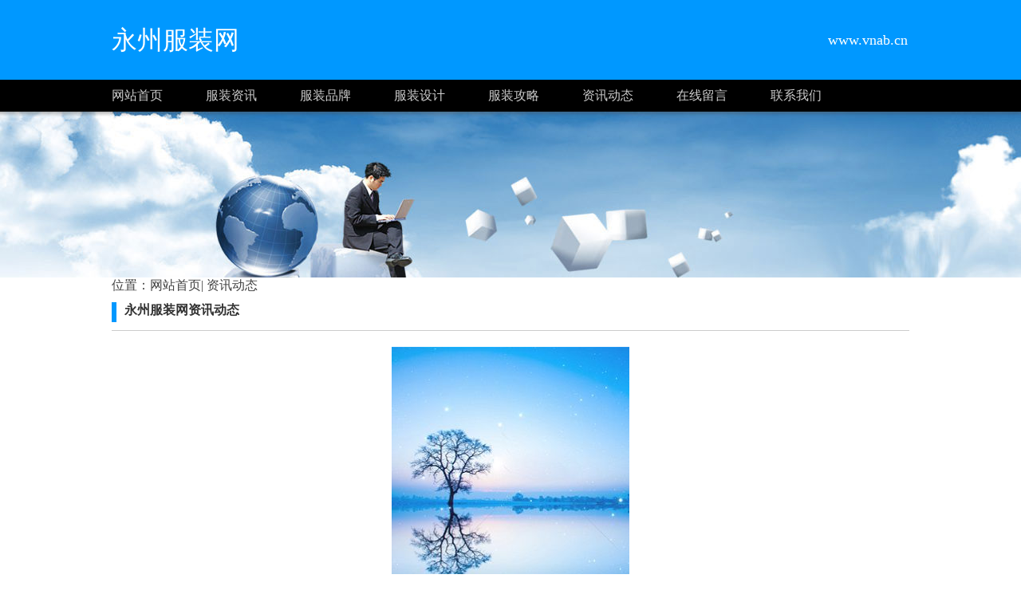

--- FILE ---
content_type: text/html;charset=UTF-8
request_url: http://www.vnab.cn/zixun.html
body_size: 4340
content:




































<html>
<head>
<meta http-equiv="Content-Type" content="text/html; charset=utf-8" />

<title>资讯动态-永州工作服(订)定做工作服/职业装/西服/西装-永州服装厂家</title>

<link rel="stylesheet" href="//rcvip2.kuaimi.cc/static/kmsite-ty1/css/style.css" type="text/css" />

	
	
		<link rel="shortcut icon" href="//rcvip2.kuaimi.cc/static/favicon.ico">
	



 
<meta name="decorator" content="cms_default_kmty1"/>

<meta name="keywords" content="永州服装网,永州服装品牌,永州服装资讯,永州服装加盟,永州服装样品/>
<meta name="description" content="永州服装网www.vnab.cn是永州地区专业的服装行业网站。永州服装网为您提供永州服装产业资讯动态、永州服装品牌信息、永州服装商机信息、永州服装企业厂家名录、永州服装样品、图库、经销商等信息。永州找服装，就上永州服装网。"/>


</head>
<body>
<!-- top -->
<div class="top_box">
  <div class="mainbox">
      <div class="logoTxt">永州服装网</div>
      <div class="lxTel">
							   www.vnab.cn</div>
  </div>
</div>
<!-- top -->

<!-- nav -->
<div class="nav_box">
    <div class="mainbox">
     <div class="navlinks">
     <a href="/" class="">网站首页</a>
	 
	  
		 
			  <a href="ty-fuzhuang.html">服装资讯</a>

			 
		 
			  <a href="ty-pinpai.html">服装品牌</a>

			 
		 
			  <a href="ty-sheji.html">服装设计</a>

			 
		 
			  <a href="ty-gonglue.html">服装攻略</a>

			 
     	 
	
	
	     <a href="zixun.html">资讯动态</a>
	     <a href="guestbook.html">在线留言</a>
     <a href="contact.html">联系我们</a>
     </div>
    </div>
</div>
<!-- nav -->

<!-- ban -->
<div class="ban_box" style="background-image: url(//rcvip2.kuaimi.cc/static/kmsite-fz1/images/news.jpg);"></div>
<!-- ban -->



<!-- about -->
<div class="mainbox">


<i class="fa fa-user-o"></i>位置：<a href="/">网站首页</a>|<a href="zixun.html" target="_blank">
					
					资讯动态
					</a>
<div class="navTitle"><i></i><b>永州服装网资讯动态</b></div>
<div class="kong20"></div>

<div align="center">


  
              
               
			  
			 	 <img src="//rcvip2.kuaimi.cc/static/common_images/kminfo1/18.jpg" alt="" >
			  
            
			
			

	
	
	
	
	
			
	
	
</div>
<div class="kong20"></div>
<!-- about -->
   

      








<!-- BOT -->
<div class="bot_box">

 栏目导航:
	   <a href="/">首页</a>|

		
		  
		 
			  <a href="ty-fuzhuang.html">服装资讯</a>|

			 
		 
			  <a href="ty-pinpai.html">服装品牌</a>|

			 
		 
			  <a href="ty-sheji.html">服装设计</a>|

			 
		 
			  <a href="ty-gonglue.html">服装攻略</a>|

			 
     	 

	   <a href="zixun.html">资讯动态</a>|
	   
	
            <a href="/guestbook.html" >意见建议</a> | 
			<a href="/contact.html" >联系我们</a> | 
	   <a href="/sitemap.xml" >网站地图</a> <br />
2023 版权所有 &copy; 永州服装网&nbsp;&nbsp;<a href="http://www.vnab.cn" > http://www.vnab.cn</a>
   


 
	    
			 </div>
			
	   
<!-- BOT -->

<!-- BAIDU  360 -->
<script>(function(){var bp=document.createElement('script');var curProtocol=window.location.protocol.split(':')[0];if(curProtocol === 'https'){bp.src = 'https://zz.bdstatic.com/linksubmit/push.js';}else{bp.src = 'http://push.zhanzhang.baidu.com/push.js';}var s=document.getElementsByTagName("script")[0];s.parentNode.insertBefore(bp,s);})();</script>
	<script>(function(){var src="https://jspassport.ssl.qhimg.com/11.0.1.js?d182b3f28525f2db83acfaaf6e696dba";document.write('<script src="'+src+'" id="sozz"><\/script>')})();</script>
<!-- BAIDU -->

 <center><font color="#000000"><p>
	永州服装网www.vnab.cn是永州地区专业的服装行业网站。永州服装网为您提供永州服装产业资讯动态、永州服装品牌信息、永州服装商机信息、永州服装企业厂家名录、永州服装样品、图库、经销商等信息。永州找服装，就上永州服装网。</p></font></center>
</body>
</html>

<div style="display:none">

  
    
    
  
  
  
  	

		
		
			
		
	
</div>
